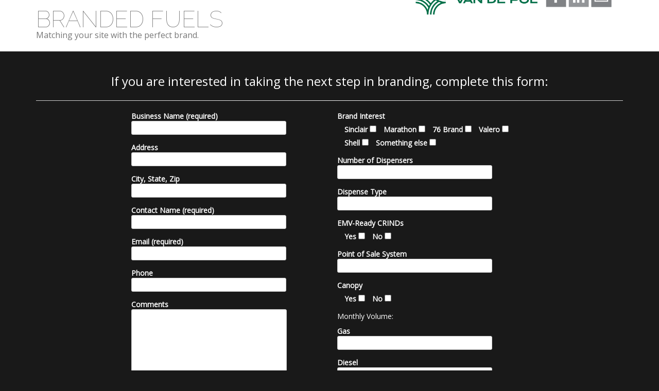

--- FILE ---
content_type: text/html; charset=UTF-8
request_url: https://brandedfuels.com/next-step/
body_size: 10052
content:
<!DOCTYPE html>
<html lang="en-US">
<head>
<meta charset="UTF-8">
<meta name="viewport" content="width=device-width, initial-scale=1">
<link rel="profile" href="http://gmpg.org/xfn/11">
<link rel="pingback" href="https://brandedfuels.com/xmlrpc.php">

<title>Next Step &#8211; Branded Fuels</title>
<meta name='robots' content='max-image-preview:large' />
	<style>img:is([sizes="auto" i], [sizes^="auto," i]) { contain-intrinsic-size: 3000px 1500px }</style>
	<link rel="alternate" type="application/rss+xml" title="Branded Fuels &raquo; Feed" href="https://brandedfuels.com/feed/" />
<link rel="alternate" type="application/rss+xml" title="Branded Fuels &raquo; Comments Feed" href="https://brandedfuels.com/comments/feed/" />
<script type="text/javascript">
/* <![CDATA[ */
window._wpemojiSettings = {"baseUrl":"https:\/\/s.w.org\/images\/core\/emoji\/16.0.1\/72x72\/","ext":".png","svgUrl":"https:\/\/s.w.org\/images\/core\/emoji\/16.0.1\/svg\/","svgExt":".svg","source":{"concatemoji":"https:\/\/brandedfuels.com\/wp-includes\/js\/wp-emoji-release.min.js?ver=6.8.3"}};
/*! This file is auto-generated */
!function(s,n){var o,i,e;function c(e){try{var t={supportTests:e,timestamp:(new Date).valueOf()};sessionStorage.setItem(o,JSON.stringify(t))}catch(e){}}function p(e,t,n){e.clearRect(0,0,e.canvas.width,e.canvas.height),e.fillText(t,0,0);var t=new Uint32Array(e.getImageData(0,0,e.canvas.width,e.canvas.height).data),a=(e.clearRect(0,0,e.canvas.width,e.canvas.height),e.fillText(n,0,0),new Uint32Array(e.getImageData(0,0,e.canvas.width,e.canvas.height).data));return t.every(function(e,t){return e===a[t]})}function u(e,t){e.clearRect(0,0,e.canvas.width,e.canvas.height),e.fillText(t,0,0);for(var n=e.getImageData(16,16,1,1),a=0;a<n.data.length;a++)if(0!==n.data[a])return!1;return!0}function f(e,t,n,a){switch(t){case"flag":return n(e,"\ud83c\udff3\ufe0f\u200d\u26a7\ufe0f","\ud83c\udff3\ufe0f\u200b\u26a7\ufe0f")?!1:!n(e,"\ud83c\udde8\ud83c\uddf6","\ud83c\udde8\u200b\ud83c\uddf6")&&!n(e,"\ud83c\udff4\udb40\udc67\udb40\udc62\udb40\udc65\udb40\udc6e\udb40\udc67\udb40\udc7f","\ud83c\udff4\u200b\udb40\udc67\u200b\udb40\udc62\u200b\udb40\udc65\u200b\udb40\udc6e\u200b\udb40\udc67\u200b\udb40\udc7f");case"emoji":return!a(e,"\ud83e\udedf")}return!1}function g(e,t,n,a){var r="undefined"!=typeof WorkerGlobalScope&&self instanceof WorkerGlobalScope?new OffscreenCanvas(300,150):s.createElement("canvas"),o=r.getContext("2d",{willReadFrequently:!0}),i=(o.textBaseline="top",o.font="600 32px Arial",{});return e.forEach(function(e){i[e]=t(o,e,n,a)}),i}function t(e){var t=s.createElement("script");t.src=e,t.defer=!0,s.head.appendChild(t)}"undefined"!=typeof Promise&&(o="wpEmojiSettingsSupports",i=["flag","emoji"],n.supports={everything:!0,everythingExceptFlag:!0},e=new Promise(function(e){s.addEventListener("DOMContentLoaded",e,{once:!0})}),new Promise(function(t){var n=function(){try{var e=JSON.parse(sessionStorage.getItem(o));if("object"==typeof e&&"number"==typeof e.timestamp&&(new Date).valueOf()<e.timestamp+604800&&"object"==typeof e.supportTests)return e.supportTests}catch(e){}return null}();if(!n){if("undefined"!=typeof Worker&&"undefined"!=typeof OffscreenCanvas&&"undefined"!=typeof URL&&URL.createObjectURL&&"undefined"!=typeof Blob)try{var e="postMessage("+g.toString()+"("+[JSON.stringify(i),f.toString(),p.toString(),u.toString()].join(",")+"));",a=new Blob([e],{type:"text/javascript"}),r=new Worker(URL.createObjectURL(a),{name:"wpTestEmojiSupports"});return void(r.onmessage=function(e){c(n=e.data),r.terminate(),t(n)})}catch(e){}c(n=g(i,f,p,u))}t(n)}).then(function(e){for(var t in e)n.supports[t]=e[t],n.supports.everything=n.supports.everything&&n.supports[t],"flag"!==t&&(n.supports.everythingExceptFlag=n.supports.everythingExceptFlag&&n.supports[t]);n.supports.everythingExceptFlag=n.supports.everythingExceptFlag&&!n.supports.flag,n.DOMReady=!1,n.readyCallback=function(){n.DOMReady=!0}}).then(function(){return e}).then(function(){var e;n.supports.everything||(n.readyCallback(),(e=n.source||{}).concatemoji?t(e.concatemoji):e.wpemoji&&e.twemoji&&(t(e.twemoji),t(e.wpemoji)))}))}((window,document),window._wpemojiSettings);
/* ]]> */
</script>
<style id='wp-emoji-styles-inline-css' type='text/css'>

	img.wp-smiley, img.emoji {
		display: inline !important;
		border: none !important;
		box-shadow: none !important;
		height: 1em !important;
		width: 1em !important;
		margin: 0 0.07em !important;
		vertical-align: -0.1em !important;
		background: none !important;
		padding: 0 !important;
	}
</style>
<link rel='stylesheet' id='wp-block-library-css' href='https://brandedfuels.com/wp-includes/css/dist/block-library/style.min.css?ver=6.8.3' type='text/css' media='all' />
<style id='classic-theme-styles-inline-css' type='text/css'>
/*! This file is auto-generated */
.wp-block-button__link{color:#fff;background-color:#32373c;border-radius:9999px;box-shadow:none;text-decoration:none;padding:calc(.667em + 2px) calc(1.333em + 2px);font-size:1.125em}.wp-block-file__button{background:#32373c;color:#fff;text-decoration:none}
</style>
<style id='global-styles-inline-css' type='text/css'>
:root{--wp--preset--aspect-ratio--square: 1;--wp--preset--aspect-ratio--4-3: 4/3;--wp--preset--aspect-ratio--3-4: 3/4;--wp--preset--aspect-ratio--3-2: 3/2;--wp--preset--aspect-ratio--2-3: 2/3;--wp--preset--aspect-ratio--16-9: 16/9;--wp--preset--aspect-ratio--9-16: 9/16;--wp--preset--color--black: #000000;--wp--preset--color--cyan-bluish-gray: #abb8c3;--wp--preset--color--white: #ffffff;--wp--preset--color--pale-pink: #f78da7;--wp--preset--color--vivid-red: #cf2e2e;--wp--preset--color--luminous-vivid-orange: #ff6900;--wp--preset--color--luminous-vivid-amber: #fcb900;--wp--preset--color--light-green-cyan: #7bdcb5;--wp--preset--color--vivid-green-cyan: #00d084;--wp--preset--color--pale-cyan-blue: #8ed1fc;--wp--preset--color--vivid-cyan-blue: #0693e3;--wp--preset--color--vivid-purple: #9b51e0;--wp--preset--gradient--vivid-cyan-blue-to-vivid-purple: linear-gradient(135deg,rgba(6,147,227,1) 0%,rgb(155,81,224) 100%);--wp--preset--gradient--light-green-cyan-to-vivid-green-cyan: linear-gradient(135deg,rgb(122,220,180) 0%,rgb(0,208,130) 100%);--wp--preset--gradient--luminous-vivid-amber-to-luminous-vivid-orange: linear-gradient(135deg,rgba(252,185,0,1) 0%,rgba(255,105,0,1) 100%);--wp--preset--gradient--luminous-vivid-orange-to-vivid-red: linear-gradient(135deg,rgba(255,105,0,1) 0%,rgb(207,46,46) 100%);--wp--preset--gradient--very-light-gray-to-cyan-bluish-gray: linear-gradient(135deg,rgb(238,238,238) 0%,rgb(169,184,195) 100%);--wp--preset--gradient--cool-to-warm-spectrum: linear-gradient(135deg,rgb(74,234,220) 0%,rgb(151,120,209) 20%,rgb(207,42,186) 40%,rgb(238,44,130) 60%,rgb(251,105,98) 80%,rgb(254,248,76) 100%);--wp--preset--gradient--blush-light-purple: linear-gradient(135deg,rgb(255,206,236) 0%,rgb(152,150,240) 100%);--wp--preset--gradient--blush-bordeaux: linear-gradient(135deg,rgb(254,205,165) 0%,rgb(254,45,45) 50%,rgb(107,0,62) 100%);--wp--preset--gradient--luminous-dusk: linear-gradient(135deg,rgb(255,203,112) 0%,rgb(199,81,192) 50%,rgb(65,88,208) 100%);--wp--preset--gradient--pale-ocean: linear-gradient(135deg,rgb(255,245,203) 0%,rgb(182,227,212) 50%,rgb(51,167,181) 100%);--wp--preset--gradient--electric-grass: linear-gradient(135deg,rgb(202,248,128) 0%,rgb(113,206,126) 100%);--wp--preset--gradient--midnight: linear-gradient(135deg,rgb(2,3,129) 0%,rgb(40,116,252) 100%);--wp--preset--font-size--small: 13px;--wp--preset--font-size--medium: 20px;--wp--preset--font-size--large: 36px;--wp--preset--font-size--x-large: 42px;--wp--preset--spacing--20: 0.44rem;--wp--preset--spacing--30: 0.67rem;--wp--preset--spacing--40: 1rem;--wp--preset--spacing--50: 1.5rem;--wp--preset--spacing--60: 2.25rem;--wp--preset--spacing--70: 3.38rem;--wp--preset--spacing--80: 5.06rem;--wp--preset--shadow--natural: 6px 6px 9px rgba(0, 0, 0, 0.2);--wp--preset--shadow--deep: 12px 12px 50px rgba(0, 0, 0, 0.4);--wp--preset--shadow--sharp: 6px 6px 0px rgba(0, 0, 0, 0.2);--wp--preset--shadow--outlined: 6px 6px 0px -3px rgba(255, 255, 255, 1), 6px 6px rgba(0, 0, 0, 1);--wp--preset--shadow--crisp: 6px 6px 0px rgba(0, 0, 0, 1);}:where(.is-layout-flex){gap: 0.5em;}:where(.is-layout-grid){gap: 0.5em;}body .is-layout-flex{display: flex;}.is-layout-flex{flex-wrap: wrap;align-items: center;}.is-layout-flex > :is(*, div){margin: 0;}body .is-layout-grid{display: grid;}.is-layout-grid > :is(*, div){margin: 0;}:where(.wp-block-columns.is-layout-flex){gap: 2em;}:where(.wp-block-columns.is-layout-grid){gap: 2em;}:where(.wp-block-post-template.is-layout-flex){gap: 1.25em;}:where(.wp-block-post-template.is-layout-grid){gap: 1.25em;}.has-black-color{color: var(--wp--preset--color--black) !important;}.has-cyan-bluish-gray-color{color: var(--wp--preset--color--cyan-bluish-gray) !important;}.has-white-color{color: var(--wp--preset--color--white) !important;}.has-pale-pink-color{color: var(--wp--preset--color--pale-pink) !important;}.has-vivid-red-color{color: var(--wp--preset--color--vivid-red) !important;}.has-luminous-vivid-orange-color{color: var(--wp--preset--color--luminous-vivid-orange) !important;}.has-luminous-vivid-amber-color{color: var(--wp--preset--color--luminous-vivid-amber) !important;}.has-light-green-cyan-color{color: var(--wp--preset--color--light-green-cyan) !important;}.has-vivid-green-cyan-color{color: var(--wp--preset--color--vivid-green-cyan) !important;}.has-pale-cyan-blue-color{color: var(--wp--preset--color--pale-cyan-blue) !important;}.has-vivid-cyan-blue-color{color: var(--wp--preset--color--vivid-cyan-blue) !important;}.has-vivid-purple-color{color: var(--wp--preset--color--vivid-purple) !important;}.has-black-background-color{background-color: var(--wp--preset--color--black) !important;}.has-cyan-bluish-gray-background-color{background-color: var(--wp--preset--color--cyan-bluish-gray) !important;}.has-white-background-color{background-color: var(--wp--preset--color--white) !important;}.has-pale-pink-background-color{background-color: var(--wp--preset--color--pale-pink) !important;}.has-vivid-red-background-color{background-color: var(--wp--preset--color--vivid-red) !important;}.has-luminous-vivid-orange-background-color{background-color: var(--wp--preset--color--luminous-vivid-orange) !important;}.has-luminous-vivid-amber-background-color{background-color: var(--wp--preset--color--luminous-vivid-amber) !important;}.has-light-green-cyan-background-color{background-color: var(--wp--preset--color--light-green-cyan) !important;}.has-vivid-green-cyan-background-color{background-color: var(--wp--preset--color--vivid-green-cyan) !important;}.has-pale-cyan-blue-background-color{background-color: var(--wp--preset--color--pale-cyan-blue) !important;}.has-vivid-cyan-blue-background-color{background-color: var(--wp--preset--color--vivid-cyan-blue) !important;}.has-vivid-purple-background-color{background-color: var(--wp--preset--color--vivid-purple) !important;}.has-black-border-color{border-color: var(--wp--preset--color--black) !important;}.has-cyan-bluish-gray-border-color{border-color: var(--wp--preset--color--cyan-bluish-gray) !important;}.has-white-border-color{border-color: var(--wp--preset--color--white) !important;}.has-pale-pink-border-color{border-color: var(--wp--preset--color--pale-pink) !important;}.has-vivid-red-border-color{border-color: var(--wp--preset--color--vivid-red) !important;}.has-luminous-vivid-orange-border-color{border-color: var(--wp--preset--color--luminous-vivid-orange) !important;}.has-luminous-vivid-amber-border-color{border-color: var(--wp--preset--color--luminous-vivid-amber) !important;}.has-light-green-cyan-border-color{border-color: var(--wp--preset--color--light-green-cyan) !important;}.has-vivid-green-cyan-border-color{border-color: var(--wp--preset--color--vivid-green-cyan) !important;}.has-pale-cyan-blue-border-color{border-color: var(--wp--preset--color--pale-cyan-blue) !important;}.has-vivid-cyan-blue-border-color{border-color: var(--wp--preset--color--vivid-cyan-blue) !important;}.has-vivid-purple-border-color{border-color: var(--wp--preset--color--vivid-purple) !important;}.has-vivid-cyan-blue-to-vivid-purple-gradient-background{background: var(--wp--preset--gradient--vivid-cyan-blue-to-vivid-purple) !important;}.has-light-green-cyan-to-vivid-green-cyan-gradient-background{background: var(--wp--preset--gradient--light-green-cyan-to-vivid-green-cyan) !important;}.has-luminous-vivid-amber-to-luminous-vivid-orange-gradient-background{background: var(--wp--preset--gradient--luminous-vivid-amber-to-luminous-vivid-orange) !important;}.has-luminous-vivid-orange-to-vivid-red-gradient-background{background: var(--wp--preset--gradient--luminous-vivid-orange-to-vivid-red) !important;}.has-very-light-gray-to-cyan-bluish-gray-gradient-background{background: var(--wp--preset--gradient--very-light-gray-to-cyan-bluish-gray) !important;}.has-cool-to-warm-spectrum-gradient-background{background: var(--wp--preset--gradient--cool-to-warm-spectrum) !important;}.has-blush-light-purple-gradient-background{background: var(--wp--preset--gradient--blush-light-purple) !important;}.has-blush-bordeaux-gradient-background{background: var(--wp--preset--gradient--blush-bordeaux) !important;}.has-luminous-dusk-gradient-background{background: var(--wp--preset--gradient--luminous-dusk) !important;}.has-pale-ocean-gradient-background{background: var(--wp--preset--gradient--pale-ocean) !important;}.has-electric-grass-gradient-background{background: var(--wp--preset--gradient--electric-grass) !important;}.has-midnight-gradient-background{background: var(--wp--preset--gradient--midnight) !important;}.has-small-font-size{font-size: var(--wp--preset--font-size--small) !important;}.has-medium-font-size{font-size: var(--wp--preset--font-size--medium) !important;}.has-large-font-size{font-size: var(--wp--preset--font-size--large) !important;}.has-x-large-font-size{font-size: var(--wp--preset--font-size--x-large) !important;}
:where(.wp-block-post-template.is-layout-flex){gap: 1.25em;}:where(.wp-block-post-template.is-layout-grid){gap: 1.25em;}
:where(.wp-block-columns.is-layout-flex){gap: 2em;}:where(.wp-block-columns.is-layout-grid){gap: 2em;}
:root :where(.wp-block-pullquote){font-size: 1.5em;line-height: 1.6;}
</style>
<link rel='stylesheet' id='contact-form-7-css' href='https://brandedfuels.com/wp-content/plugins/contact-form-7/includes/css/styles.css?ver=6.1.4' type='text/css' media='all' />
<link rel='stylesheet' id='branded-fuels-style-css' href='https://brandedfuels.com/wp-content/themes/branded-fuels/style.css?ver=6.8.3' type='text/css' media='all' />
<link rel='stylesheet' id='branded-fuels-styles-css' href='https://brandedfuels.com/wp-content/themes/branded-fuels/lib/css/styles.css?ver=6.8.3' type='text/css' media='all' />
<link rel='stylesheet' id='mpce-theme-css' href='https://brandedfuels.com/wp-content/plugins/motopress-content-editor-lite/includes/css/theme.min.css?ver=3.0.7' type='text/css' media='all' />
<style id='mpce-theme-inline-css' type='text/css'>
.mp-row-fixed-width {max-width:1170px;}
</style>
<link rel='stylesheet' id='mpce-bootstrap-grid-css' href='https://brandedfuels.com/wp-content/plugins/motopress-content-editor-lite/bootstrap/bootstrap-grid.min.css?ver=3.0.7' type='text/css' media='all' />
<script type="text/javascript" src="https://brandedfuels.com/wp-includes/js/jquery/jquery.min.js?ver=3.7.1" id="jquery-core-js"></script>
<script type="text/javascript" src="https://brandedfuels.com/wp-includes/js/jquery/jquery-migrate.min.js?ver=3.4.1" id="jquery-migrate-js"></script>
<link rel="https://api.w.org/" href="https://brandedfuels.com/wp-json/" /><link rel="alternate" title="JSON" type="application/json" href="https://brandedfuels.com/wp-json/wp/v2/pages/422" /><link rel="EditURI" type="application/rsd+xml" title="RSD" href="https://brandedfuels.com/xmlrpc.php?rsd" />
<link rel="canonical" href="https://brandedfuels.com/next-step/" />
<link rel='shortlink' href='https://brandedfuels.com/?p=422' />
<link rel="alternate" title="oEmbed (JSON)" type="application/json+oembed" href="https://brandedfuels.com/wp-json/oembed/1.0/embed?url=https%3A%2F%2Fbrandedfuels.com%2Fnext-step%2F" />
<link rel="alternate" title="oEmbed (XML)" type="text/xml+oembed" href="https://brandedfuels.com/wp-json/oembed/1.0/embed?url=https%3A%2F%2Fbrandedfuels.com%2Fnext-step%2F&#038;format=xml" />
<style type="text/css">.recentcomments a{display:inline !important;padding:0 !important;margin:0 !important;}</style></head>

<body class="wp-singular page-template page-template-template-form page-template-template-form-php page page-id-422 wp-theme-branded-fuels">
		
<div id="page" class="site">
	<nav class="navbar navbar-default navbar-fixed-top">
		<div class="container">
			<div class="navbar-header">
				<button type="button" class="navbar-toggle collapsed" data-toggle="collapse" data-target="#navbar" aria-expanded="false" aria-controls="navbar">
					<span class="sr-only">Toggle navigation</span>
					<span class="icon-bar"></span>
					<span class="icon-bar"></span>
					<span class="icon-bar"></span>
				</button>
				<a class="navbar-brand" href="#post-2">
					BRANDED FUELS
					<div class="description">Matching your site with the perfect brand.</div>
				</a>
				
			</div>
			<div id="navbar" class="collapse navbar-collapse duplicate-nav">
				<ul class="nav navbar-nav top-nav">
															
						<li class="item-2"><a href="#post-2">Home</a></li>
										
						<li class="item-20"><a href="#post-20">Sinclair Branded Fuels</a></li>
										
						<li class="item-105"><a href="#post-105">Sinclair Brand Benefits</a></li>
										
						<li class="item-384"><a href="#post-384">Marathon Branded Fuels</a></li>
										
						<li class="item-386"><a href="#post-386">Marthon Branded Fuels Offerings</a></li>
										
						<li class="item-400"><a href="#post-400">Marathon Payment Cards &#038; Programs</a></li>
										
						<li class="item-16"><a href="#post-16">76 Branded Fuels</a></li>
										
						<li class="item-101"><a href="#post-101">76 Branded Fuel Offerings</a></li>
										
						<li class="item-14"><a href="#post-14">Valero Branded Fuels</a></li>
										
						<li class="item-99"><a href="#post-99">Valero Branded Fuels Offerings</a></li>
										
						<li class="item-12"><a href="#post-12">Shell Branded Fuels</a></li>
										
						<li class="item-96"><a href="#post-96">Shell Branded Fuels Offerings</a></li>
										
						<li class="item-22"><a href="#post-22">Add Revenue to your site</a></li>
										
						<li class="item-214"><a href="#post-214">Elevate Your Station</a></li>
										
						<li class="item-24"><a href="#post-24">Dealer Resources &#038; News</a></li>
									</ul>
			</div><!--/.nav-collapse -->
			
			<div class="social-media-block hidden-xs hidden-sm pull-right" style="margin-top: -50px;">
				<div class="brought pull-left hidden-xs">
				<!--Brought to you by<br>-->
				<a href="http://vandepol.us" target="_blank"><img src="https://brandedfuels.com/wp-content/themes/branded-fuels/vandepol-logo-tagline.png" width="250px;"alt="Van De Pol Enterprises"></a>
			</div>
				<ul class="menu">
					<li class="facebook"><a href="https://www.facebook.com/brandedfuels/" target="_blank"><img src="https://brandedfuels.com/wp-content/themes/branded-fuels/lib/images/facebook_square.svg" width="40" height="40"></a></li>
					<li class="linkedin"><a href="https://www.linkedin.com/company/van-de-pol-petroleum" target="_blank"><img src="https://brandedfuels.com/wp-content/themes/branded-fuels/lib/images/linkedin_square.svg" width="40" height="40"></a></li>
					<li class="email"><a href="mailto:sales@brandedfuels.com" target="_blank"><img src="https://brandedfuels.com/wp-content/themes/branded-fuels/lib/images/mail.svg" width="40" height="40"></a></li>
				</ul>
			</div>
		</div>
	</nav>
	<div id="content" class="site-content">
		
		<div class="container">
			<div class="row">
				<div class="col-xl-3 col-md-3 col-sm-12 col-xs-12">
					<div id="navbar" class="collapse navbar-collapse sidebar-nav">
						<ul class="nav navbar-nav">
																															<li class="item-2"><a href="#post-2">
							
																														
										Home</a>
										</li>
																																	<li class="item-20"><a href="#post-20">
							
																					<div class="img-block" style="width: 100px; height: 40px; display: inline-block; text-align: center;">
					<img width="1047" height="738" src="https://brandedfuels.com/wp-content/uploads/2017/12/Sinclair-Trap-Logo-Small.png" class="attachment-full size-full" alt="" decoding="async" fetchpriority="high" srcset="https://brandedfuels.com/wp-content/uploads/2017/12/Sinclair-Trap-Logo-Small.png 1047w, https://brandedfuels.com/wp-content/uploads/2017/12/Sinclair-Trap-Logo-Small-300x211.png 300w, https://brandedfuels.com/wp-content/uploads/2017/12/Sinclair-Trap-Logo-Small-768x541.png 768w, https://brandedfuels.com/wp-content/uploads/2017/12/Sinclair-Trap-Logo-Small-1024x722.png 1024w" sizes="(max-width: 1047px) 100vw, 1047px" />					</div>
																			
										Sinclair Branded Fuels</a>
										</li>
																																	<li class="offering item-105"><a href="#post-105">
								
										Sinclair Brand Benefits</a></li>
																																<li class="item-384"><a href="#post-384">
							
																					<div class="img-block" style="width: 100px; height: 40px; display: inline-block; text-align: center;">
					<img width="231" height="175" src="https://brandedfuels.com/wp-content/uploads/2020/04/M_Hex_Rev.png" class="attachment-full size-full" alt="" decoding="async" />					</div>
																			
										Marathon Branded Fuels</a>
										</li>
																																	<li class="offering item-386"><a href="#post-386">
								
										Marthon Branded Fuels Offerings</a></li>
																																<li class="offering item-400"><a href="#post-400">
								
										Marathon Payment Cards &#038; Programs</a></li>
																																<li class="item-16"><a href="#post-16">
							
																					<div class="img-block" style="width: 100px; height: 40px; display: inline-block; text-align: center;">
					<img width="775" height="774" src="https://brandedfuels.com/wp-content/uploads/2017/12/76-flat-logo_4c-Orange.png" class="attachment-full size-full" alt="" decoding="async" srcset="https://brandedfuels.com/wp-content/uploads/2017/12/76-flat-logo_4c-Orange.png 775w, https://brandedfuels.com/wp-content/uploads/2017/12/76-flat-logo_4c-Orange-150x150.png 150w, https://brandedfuels.com/wp-content/uploads/2017/12/76-flat-logo_4c-Orange-300x300.png 300w, https://brandedfuels.com/wp-content/uploads/2017/12/76-flat-logo_4c-Orange-768x767.png 768w" sizes="(max-width: 775px) 100vw, 775px" />					</div>
																			
										76 Branded Fuels</a>
										</li>
																																	<li class="offering item-101"><a href="#post-101">
								
										76 Branded Fuel Offerings</a></li>
																																<li class="item-14"><a href="#post-14">
							
																					<div class="img-block" style="width: 100px; height: 40px; display: inline-block; text-align: center;">
					<img width="1233" height="892" src="https://brandedfuels.com/wp-content/uploads/2020/05/Valero-1.png" class="attachment-full size-full" alt="" decoding="async" srcset="https://brandedfuels.com/wp-content/uploads/2020/05/Valero-1.png 1233w, https://brandedfuels.com/wp-content/uploads/2020/05/Valero-1-300x217.png 300w, https://brandedfuels.com/wp-content/uploads/2020/05/Valero-1-768x556.png 768w, https://brandedfuels.com/wp-content/uploads/2020/05/Valero-1-1024x741.png 1024w" sizes="(max-width: 1233px) 100vw, 1233px" />					</div>
																			
										Valero Branded Fuels</a>
										</li>
																																	<li class="offering item-99"><a href="#post-99">
								
										Valero Branded Fuels Offerings</a></li>
																																<li class="item-12"><a href="#post-12">
							
																					<div class="img-block" style="width: 100px; height: 40px; display: inline-block; text-align: center;">
					<img width="431" height="400" src="https://brandedfuels.com/wp-content/uploads/2017/12/Shell-Pecten-2c.png" class="attachment-full size-full" alt="" decoding="async" srcset="https://brandedfuels.com/wp-content/uploads/2017/12/Shell-Pecten-2c.png 431w, https://brandedfuels.com/wp-content/uploads/2017/12/Shell-Pecten-2c-300x278.png 300w" sizes="(max-width: 431px) 100vw, 431px" />					</div>
																			
										Shell Branded Fuels</a>
										</li>
																																	<li class="offering item-96"><a href="#post-96">
								
										Shell Branded Fuels Offerings</a></li>
																																<li class="item-22"><a href="#post-22">
							
																														
										Add Revenue to your site</a>
										</li>
																																	<li class="item-214"><a href="#post-214">
							
																														
										Elevate Your Station</a>
										</li>
																																	<li class="item-24"><a href="#post-24">
							
																														
										Dealer Resources &#038; News</a>
										</li>
																						</ul>
					</div><!--/.nav-collapse -->
				</div>
			</div>
		</div>
		
		<style>
			.img-block img { height: 100%!important; width: auto!important; margin: 0 auto;}
		</style>
		
		<style> #navbar { display: none!important; } button, input[type="button"], input[type="reset"], input[type="submit"] { font-size: 15px; }  </style>
<div id="primary" class="content-area container" style="margin-top: 120px;">
	<main id="main" class="site-main row" role="main">
		<div class="col-sm-12">
			<h3 style="text-align: center;">If you are interested in taking the next step in branding, complete this form:</h3>
			<hr>
		</div>
		<div class="mp-row-fluid motopress-row mpce-dsbl-margin-left mpce-dsbl-margin-right">
<div class="motopress-clmn mp-span12  mpce-dsbl-margin-left mpce-dsbl-margin-right">

<div class="wpcf7 no-js" id="wpcf7-f421-p422-o1" lang="en-US" dir="ltr" data-wpcf7-id="421">
<div class="screen-reader-response"><p role="status" aria-live="polite" aria-atomic="true"></p> <ul></ul></div>
<form action="/next-step/#wpcf7-f421-p422-o1" method="post" class="wpcf7-form init" aria-label="Contact form" novalidate="novalidate" data-status="init">
<fieldset class="hidden-fields-container"><input type="hidden" name="_wpcf7" value="421" /><input type="hidden" name="_wpcf7_version" value="6.1.4" /><input type="hidden" name="_wpcf7_locale" value="en_US" /><input type="hidden" name="_wpcf7_unit_tag" value="wpcf7-f421-p422-o1" /><input type="hidden" name="_wpcf7_container_post" value="422" /><input type="hidden" name="_wpcf7_posted_data_hash" value="" />
</fieldset>
<div class="row">
	<div class="col-sm-2">
		<p>&nbsp;
		</p>
	</div>
	<div class="col-sm-4">
		<p><label> Business Name (required)<br />
<span class="wpcf7-form-control-wrap" data-name="your-business"><input size="40" maxlength="400" class="wpcf7-form-control wpcf7-text wpcf7-validates-as-required" aria-required="true" aria-invalid="false" value="" type="text" name="your-business" /></span> </label>
		</p>
		<p><label> Address<br />
<span class="wpcf7-form-control-wrap" data-name="your-address"><input size="40" maxlength="400" class="wpcf7-form-control wpcf7-text" aria-invalid="false" value="" type="text" name="your-address" /></span> </label>
		</p>
		<p><label> City, State, Zip<br />
<span class="wpcf7-form-control-wrap" data-name="your-city-state-zip"><input size="40" maxlength="400" class="wpcf7-form-control wpcf7-text" aria-invalid="false" value="" type="text" name="your-city-state-zip" /></span> </label>
		</p>
		<p><label> Contact Name (required)<br />
<span class="wpcf7-form-control-wrap" data-name="your-name"><input size="40" maxlength="400" class="wpcf7-form-control wpcf7-text wpcf7-validates-as-required" aria-required="true" aria-invalid="false" value="" type="text" name="your-name" /></span> </label>
		</p>
		<p><label> Email (required)<br />
<span class="wpcf7-form-control-wrap" data-name="your-email"><input size="40" maxlength="400" class="wpcf7-form-control wpcf7-email wpcf7-validates-as-required wpcf7-text wpcf7-validates-as-email" aria-required="true" aria-invalid="false" value="" type="email" name="your-email" /></span> </label>
		</p>
		<p><label> Phone<br />
<span class="wpcf7-form-control-wrap" data-name="your-phone"><input size="40" maxlength="400" class="wpcf7-form-control wpcf7-text" aria-invalid="false" value="" type="text" name="your-phone" /></span> </label>
		</p>
		<p><label> Comments<br />
<span class="wpcf7-form-control-wrap" data-name="your-comment"><textarea cols="40" rows="10" maxlength="2000" class="wpcf7-form-control wpcf7-textarea" aria-invalid="false" name="your-comment"></textarea></span><br />
</label>
		</p>
	</div>
	<div class="col-sm-4">
		<p><label> Brand Interest</label><br />
<span class="wpcf7-form-control-wrap" data-name="BrandInterest"><span class="wpcf7-form-control wpcf7-checkbox"><span class="wpcf7-list-item first"><label><span class="wpcf7-list-item-label">Sinclair</span><input type="checkbox" name="BrandInterest[]" value="Sinclair" /></label></span><span class="wpcf7-list-item"><label><span class="wpcf7-list-item-label">Marathon</span><input type="checkbox" name="BrandInterest[]" value="Marathon" /></label></span><span class="wpcf7-list-item"><label><span class="wpcf7-list-item-label">76 Brand</span><input type="checkbox" name="BrandInterest[]" value="76 Brand" /></label></span><span class="wpcf7-list-item"><label><span class="wpcf7-list-item-label">Valero</span><input type="checkbox" name="BrandInterest[]" value="Valero" /></label></span><span class="wpcf7-list-item"><label><span class="wpcf7-list-item-label">Shell</span><input type="checkbox" name="BrandInterest[]" value="Shell" /></label></span><span class="wpcf7-list-item last"><label><span class="wpcf7-list-item-label">Something else</span><input type="checkbox" name="BrandInterest[]" value="Something else" /></label></span></span></span>
		</p>
		<p><label> Number of Dispensers<br />
<span class="wpcf7-form-control-wrap" data-name="your-dispensers"><input size="40" maxlength="400" class="wpcf7-form-control wpcf7-text" aria-invalid="false" value="" type="text" name="your-dispensers" /></span> </label>
		</p>
		<p><label> Dispense Type<br />
<span class="wpcf7-form-control-wrap" data-name="your-dispensers-type"><input size="40" maxlength="400" class="wpcf7-form-control wpcf7-text" aria-invalid="false" value="" type="text" name="your-dispensers-type" /></span> </label>
		</p>
		<p><label> EMV-Ready CRINDs</label><br />
<span class="wpcf7-form-control-wrap" data-name="EMV-ReadyCRINDs"><span class="wpcf7-form-control wpcf7-checkbox"><span class="wpcf7-list-item first"><label><span class="wpcf7-list-item-label">Yes</span><input type="checkbox" name="EMV-ReadyCRINDs[]" value="Yes" /></label></span><span class="wpcf7-list-item last"><label><span class="wpcf7-list-item-label">No</span><input type="checkbox" name="EMV-ReadyCRINDs[]" value="No" /></label></span></span></span>
		</p>
		<p><label>Point of Sale System<br />
<span class="wpcf7-form-control-wrap" data-name="your-pos-system"><input size="40" maxlength="400" class="wpcf7-form-control wpcf7-text" aria-invalid="false" value="" type="text" name="your-pos-system" /></span> </label>
		</p>
		<p><label> Canopy</label><br />
<span class="wpcf7-form-control-wrap" data-name="Canopy"><span class="wpcf7-form-control wpcf7-checkbox"><span class="wpcf7-list-item first"><label><span class="wpcf7-list-item-label">Yes</span><input type="checkbox" name="Canopy[]" value="Yes" /></label></span><span class="wpcf7-list-item last"><label><span class="wpcf7-list-item-label">No</span><input type="checkbox" name="Canopy[]" value="No" /></label></span></span></span>
		</p>
		<p>Monthly Volume:
		</p>
		<p><label> Gas<br />
<span class="wpcf7-form-control-wrap" data-name="your-gas"><input size="40" maxlength="400" class="wpcf7-form-control wpcf7-text" aria-invalid="false" value="" type="text" name="your-gas" /></span> </label>
		</p>
		<p><label> Diesel<br />
<span class="wpcf7-form-control-wrap" data-name="your-diesel"><input size="40" maxlength="400" class="wpcf7-form-control wpcf7-text" aria-invalid="false" value="" type="text" name="your-diesel" /></span> </label>
		</p>
		<p><label> Store<br />
<span class="wpcf7-form-control-wrap" data-name="your-store"><input size="40" maxlength="400" class="wpcf7-form-control wpcf7-text" aria-invalid="false" value="" type="text" name="your-store" /></span> </label>
		</p>
		<p><label> Fuels offered:</label><br />
<span class="wpcf7-form-control-wrap" data-name="FuelsOfferd"><span class="wpcf7-form-control wpcf7-checkbox"><span class="wpcf7-list-item first"><label><span class="wpcf7-list-item-label">UL Regular</span><input type="checkbox" name="FuelsOfferd[]" value="UL Regular" /></label></span><span class="wpcf7-list-item"><label><span class="wpcf7-list-item-label">UL Midgrade</span><input type="checkbox" name="FuelsOfferd[]" value="UL Midgrade" /></label></span><span class="wpcf7-list-item"><label><span class="wpcf7-list-item-label">UL Premium</span><input type="checkbox" name="FuelsOfferd[]" value="UL Premium" /></label></span><span class="wpcf7-list-item"><label><span class="wpcf7-list-item-label">Disel</span><input type="checkbox" name="FuelsOfferd[]" value="Disel" /></label></span><span class="wpcf7-list-item last"><label><span class="wpcf7-list-item-label">Other</span><input type="checkbox" name="FuelsOfferd[]" value="Other" /></label></span></span></span>
		</p>
	</div>
	<div class="col-sm-2">
		<p>&nbsp;
		</p>
	</div>
</div>
<div class="row">
	<div class="col-sm-2">
		<p>&nbsp;
		</p>
	</div>
	<div class="col-sm-8">
		<p><input class="wpcf7-form-control wpcf7-submit has-spinner" type="submit" value="Send" />
		</p>
	</div>
	<div class="col-sm-2">
		<p>&nbsp;
		</p>
	</div>
</div><div class="wpcf7-response-output" aria-hidden="true"></div>
</form>
</div>

</div>
</div>
	</main><!-- #main -->
</div><!-- #primary -->

	</div><!-- #content -->
	<footer  class="site-footer">
		<div class="site-footer-ex">
			<div class="container">
				<div class="row">
					<div class="col-md-12 text-center-res">
						<div id="text-4" class="widget across widget_text"><h3 class="widget-title">Distribution throughout Northern California &#038; Nevada</h3>			<div class="textwidget"></div>
		</div>						<hr>
					</div>
				</div>
				<div class="row">
					<div class="col-md-6 col-sm-6 text-left-res">
						<div id="text-2" class="widget left widget_text"><h3 class="widget-title">Corporate Headquarters: </h3>			<div class="textwidget">4895 S. Airport Way<br>
Stockton, CA 95206</div>
		</div>					</div>
					<div class="col-md-6 col-sm-6 text-right-res">
						<div id="text-3" class="widget right widget_text"><h3 class="widget-title">Customer Service:</h3>			<div class="textwidget">Phone (800) 736-3421<br>
Fax (209) 234-7295</div>
		</div>					</div>
				</div>
			</div>
		</div>
		<div class="container">
			<div class="footer-social-media-block hidden-md hidden-xl">
				<ul class="menu text-center">
					<li class="facebook"><a href="https://www.facebook.com/Van-De-Pol-Enterprises-Inc-126837348275"><img src="https://brandedfuels.com/wp-content/themes/branded-fuels/lib/images/facebook_square.svg" width="40" height="40"></a></li>
					<li class="linkedin"><a href="https://www.linkedin.com/company/van-de-pol-petroleum"><img src="https://brandedfuels.com/wp-content/themes/branded-fuels/lib/images/linkedin_square.svg" width="40" height="40"></a></li>
				</ul>
			</div>
		</div>
		<div class="site-footer-sub">
			<div class="container">
				<div class="row">
					<div class="col-md-12">
							Copyright &copy; 2015 Van De Pol Enterprises, Inc. All rights reserved.
					</div>
				</div>
			</div>  
		</div>
	</footer>
</div><!-- #page -->

<script type="speculationrules">
{"prefetch":[{"source":"document","where":{"and":[{"href_matches":"\/*"},{"not":{"href_matches":["\/wp-*.php","\/wp-admin\/*","\/wp-content\/uploads\/*","\/wp-content\/*","\/wp-content\/plugins\/*","\/wp-content\/themes\/branded-fuels\/*","\/*\\?(.+)"]}},{"not":{"selector_matches":"a[rel~=\"nofollow\"]"}},{"not":{"selector_matches":".no-prefetch, .no-prefetch a"}}]},"eagerness":"conservative"}]}
</script>
<style id="motopress-ce-private-styles" data-posts="" type="text/css"></style><script type="text/javascript" src="https://brandedfuels.com/wp-includes/js/dist/hooks.min.js?ver=4d63a3d491d11ffd8ac6" id="wp-hooks-js"></script>
<script type="text/javascript" src="https://brandedfuels.com/wp-includes/js/dist/i18n.min.js?ver=5e580eb46a90c2b997e6" id="wp-i18n-js"></script>
<script type="text/javascript" id="wp-i18n-js-after">
/* <![CDATA[ */
wp.i18n.setLocaleData( { 'text direction\u0004ltr': [ 'ltr' ] } );
/* ]]> */
</script>
<script type="text/javascript" src="https://brandedfuels.com/wp-content/plugins/contact-form-7/includes/swv/js/index.js?ver=6.1.4" id="swv-js"></script>
<script type="text/javascript" id="contact-form-7-js-before">
/* <![CDATA[ */
var wpcf7 = {
    "api": {
        "root": "https:\/\/brandedfuels.com\/wp-json\/",
        "namespace": "contact-form-7\/v1"
    }
};
/* ]]> */
</script>
<script type="text/javascript" src="https://brandedfuels.com/wp-content/plugins/contact-form-7/includes/js/index.js?ver=6.1.4" id="contact-form-7-js"></script>
<script type="text/javascript" src="https://brandedfuels.com/wp-content/themes/branded-fuels/js/navigation.js?ver=20120206" id="branded-fuels-navigation-js"></script>
<script type="text/javascript" src="https://brandedfuels.com/wp-content/themes/branded-fuels/lib/js/bootstrap.js?ver=20120206" id="branded-fuels-bootstrap-js"></script>
<script type="text/javascript" src="https://brandedfuels.com/wp-content/themes/branded-fuels/lib/js/main.js?ver=20120206" id="branded-fuels-main-js"></script>
<script type="text/javascript" src="https://brandedfuels.com/wp-content/themes/branded-fuels/js/skip-link-focus-fix.js?ver=20130115" id="branded-fuels-skip-link-focus-fix-js"></script>

</body>
</html>


--- FILE ---
content_type: image/svg+xml
request_url: https://brandedfuels.com/wp-content/themes/branded-fuels/lib/images/facebook_square.svg
body_size: 146
content:
<?xml version="1.0" encoding="utf-8"?>
<!-- Generator: Adobe Illustrator 19.1.0, SVG Export Plug-In . SVG Version: 6.00 Build 0)  -->
<svg version="1.1" id="Layer_1" xmlns="http://www.w3.org/2000/svg" xmlns:xlink="http://www.w3.org/1999/xlink" x="0px" y="0px"
	 viewBox="0 0 288 288" style="enable-background:new 0 0 288 288;" xml:space="preserve">
<style type="text/css">
	.st0{fill:#808285;}
</style>
<path class="st0" d="M4.5,4.5v279h279V4.5H4.5z M184.8,92.4h-19.6c-2,0-3.9,0.7-5.5,2.2c-1.6,1.3-2.4,2.7-2.4,4v18h27.5l-1,11.1
	l-1.1,9.5l-1.3,8.9h-24.3v79h-36.2v-79h-17.7v-29.4h17.7V94.3c0-0.5,0-1.3,0.1-2.4c0.1-1.1,0.2-2.5,0.3-4.1c0.4-3.5,1.6-7,3.8-10.5
	c2.3-3.7,5.9-7,10.9-9.9c5.1-2.9,12.4-4.4,21.9-4.4h26.8V92.4z"/>
</svg>


--- FILE ---
content_type: application/x-javascript
request_url: https://brandedfuels.com/wp-content/themes/branded-fuels/lib/js/main.js?ver=20120206
body_size: 64
content:
(function($) {

	$window = $(window);
	$('section[data-type="background"]').each(function(){
		var $bgobj = $(this);
		$(window).scroll(function() {
			var yPos = -($window.scrollTop() / $bgobj.data('speed'));
			var coords = '50% '+ yPos + 'px';
			$bgobj.css({ backgroundPosition: coords });
		});
	});

	$('.post-thumbnail-holder').each(function(){
		var $targetObject = $(this);
		var $source = $(this).children('.post-thumbnail-hidden');
		$imgSource = $source.children('img').attr('src');
		$($targetObject).css({
			'backgroundImage': 'url(' + $imgSource +')',
		
		});
	});
	
	$('a[href*=#]:not([href=#])').click(function() {
    if (location.pathname.replace(/^\//,'') == this.pathname.replace(/^\//,'') && location.hostname == this.hostname) {
      var target = $(this.hash);
      target = target.length ? target : $('[name=' + this.hash.slice(1) +']');
      if (target.length) {
        $('html,body').animate({
          scrollTop: target.offset().top
        }, 1000);
        return false;
      }
    }
  });

})(jQuery);

document.createElement("article");
document.createElement("section");

--- FILE ---
content_type: image/svg+xml
request_url: https://brandedfuels.com/wp-content/themes/branded-fuels/lib/images/linkedin_square.svg
body_size: 479
content:
<?xml version="1.0" encoding="utf-8"?>
<!-- Generator: Adobe Illustrator 19.1.0, SVG Export Plug-In . SVG Version: 6.00 Build 0)  -->
<svg version="1.1" id="Layer_1" xmlns="http://www.w3.org/2000/svg" xmlns:xlink="http://www.w3.org/1999/xlink" x="0px" y="0px"
	 viewBox="0 0 288 288" style="enable-background:new 0 0 288 288;" xml:space="preserve">
<style type="text/css">
	.st0{fill:#939598;}
</style>
<path class="st0" d="M4.5,4.5v279h279V4.5H4.5z M99,224.9c-7.1,0.1-14.1,0-21.2,0.1c-4.1-0.1-8.2,0.1-12.4-0.1
	c-0.2-5.6,0-11.1-0.1-16.7c0-22.6,0-45.2,0-67.8c0-7.8-0.1-15.7,0.1-23.5c1.5-0.2,3.1-0.1,4.6-0.1c8.1,0,16.1,0,24.2,0
	c1.6,0,3.2-0.1,4.7,0.1c0.1,0.5,0.1,0.9,0.1,1.4c0,33.9,0,67.8,0,101.6C99.1,221.6,99.2,223.3,99,224.9z M101.7,84.1
	c-0.3,6-3.7,11.6-8.7,14.8c-3.1,2.1-6.8,2.8-10.5,3.1c-3-0.1-5.9-0.7-8.7-1.9c-5.3-2.6-9.5-7.7-10.6-13.6
	c-1.8-7.2,1.3-15.1,7.2-19.5c2.9-2.4,6.5-3.7,10.2-3.9c4.3-0.4,8.8,0.7,12.4,3.1c3,2,5.5,4.8,7.1,8C101.5,77.3,102,80.7,101.7,84.1z
	 M225.2,224.9c-7.3,0.1-14.5,0-21.8,0.1c-3.9-0.1-7.9,0.1-11.8-0.1c-0.2-1.5-0.1-3.1-0.1-4.6c0-17.1,0-34.2,0-51.3
	c-0.1-4.3-0.1-8.7-1.3-12.9c-1.1-4.2-3.3-8.4-7.3-10.5c-4-2.1-8.8-2.5-13.2-1.6c-4.9,0.7-9.7,3.4-12,7.9c-3,5.2-3.5,11.3-3.9,17.2
	c0,17.1,0,34.2,0,51.3c0,1.5,0.1,3.1-0.1,4.6c-7.1,0.1-14.3,0-21.4,0.1c-3.9-0.1-7.9,0.1-11.8-0.1c-0.2-1.6-0.1-3.3-0.1-5
	c0-32.7,0-65.3,0-98c0-1.7-0.1-3.4,0.1-5.1c0.6-0.1,1.1-0.1,1.7-0.1c9.5,0,19,0,28.5,0c0.5,0,1.1,0,1.6,0.1
	c0.2,4.9-0.1,9.7,0.1,14.6c1.2-0.4,1.5-1.7,2.2-2.5c5.2-7.6,13.7-12.6,22.8-14.2c4.2-0.9,8.6-0.5,12.9-0.5c6.7,0.6,13.5,2.2,19.1,6
	c2.1,1.5,4.2,3.1,5.8,5.2c1.6,2,3.1,4.1,4.3,6.5c2.7,5.6,4.1,11.7,4.9,17.8c0.1,2.9,0.8,5.8,0.7,8.7c0,18.9,0,37.8,0,56.7
	C225.2,218.5,225.3,221.7,225.2,224.9z"/>
</svg>


--- FILE ---
content_type: image/svg+xml
request_url: https://brandedfuels.com/wp-content/themes/branded-fuels/lib/images/mail.svg
body_size: 211
content:
<?xml version="1.0" encoding="utf-8"?>
<!-- Generator: Adobe Illustrator 22.0.1, SVG Export Plug-In . SVG Version: 6.00 Build 0)  -->
<svg version="1.1" id="Layer_1" xmlns="http://www.w3.org/2000/svg" xmlns:xlink="http://www.w3.org/1999/xlink" x="0px" y="0px"
	 viewBox="0 0 288 288" style="enable-background:new 0 0 288 288;" xml:space="preserve">
<style type="text/css">
	.st0{fill:#808285;}
	.st1{fill:#FFFFFF;}
</style>
<path class="st0" d="M4.5,4.5v279h279V4.5H4.5z M184.8,92.4h-19.6c-2,0-3.9,0.7-5.5,2.2c-1.6,1.3-2.4,2.7-2.4,4v18h27.5l-1,11.1
	l-1.1,9.5l-1.3,8.9h-24.3v79h-36.2v-79h-17.7v-29.4h17.7V94.3c0-0.5,0-1.3,0.1-2.4s0.2-2.5,0.3-4.1c0.4-3.5,1.6-7,3.8-10.5
	c2.3-3.7,5.9-7,10.9-9.9c5.1-2.9,12.4-4.4,21.9-4.4h26.8v29.4H184.8z"/>
<rect x="4.5" y="4.5" class="st0" width="279" height="279"/>
<path class="st1" d="M50.4,77.5c-1.4,0-2.5,1.1-2.5,2.5v128.1c0,1.4,1.1,2.5,2.5,2.5h187.2c1.4,0,2.5-1.1,2.5-2.5V80
	c0-1.4-1.1-2.5-2.5-2.5H50.4z M219.9,92.3L144,148L68.1,92.3H219.9z M225.3,195.8H62.7v-89.1l72.6,53.2l8.7,6.4l8.7-6.4l72.6-53.2
	V195.8z"/>
</svg>
